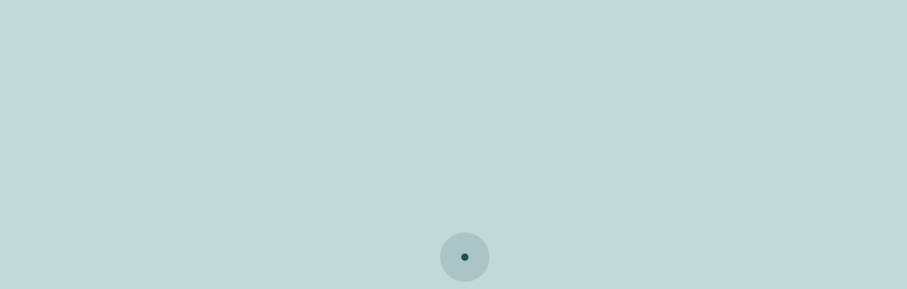

--- FILE ---
content_type: image/svg+xml
request_url: https://cm-lousa.pt/wp-content/themes/gsk-portal-institucional/img/img/templates-components/component-text/ficheiro.svg
body_size: 478
content:
<svg xmlns="http://www.w3.org/2000/svg" width="22" height="25" viewBox="0 0 22 25">
  <path fill="#0c0c0c" fill-rule="evenodd" d="M20.2848125,23.0156875 C20.2848125,23.2226875 20.1098125,23.3986875 19.9048125,23.3986875 L2.2948125,23.3986875 C2.0898125,23.3986875 1.9128125,23.2226875 1.9128125,23.0156875 L1.9128125,2.3456875 C1.9128125,2.1366875 2.0898125,1.9626875 2.2948125,1.9626875 L13.7808125,1.9626875 C13.8958125,1.9626875 14.0248125,1.9766875 14.1618125,2.0036875 L14.1618125,8.0876875 L20.2458125,8.0876875 C20.2718125,8.2246875 20.2848125,8.3536875 20.2848125,8.4686875 L20.2848125,23.0156875 Z M15.6938125,2.6446875 C15.7968125,2.7166875 15.8888125,2.7906875 15.9658125,2.8676875 L19.3808125,6.2856875 C19.4558125,6.3596875 19.5318125,6.4516875 19.6058125,6.5546875 L15.6938125,6.5546875 L15.6938125,2.6446875 Z M20.4668125,5.2036875 L17.0448125,1.7856875 C16.3018125,1.0386875 14.8308125,0.4316875 13.7808125,0.4316875 L2.2948125,0.4316875 C1.2428125,0.4316875 0.3828125,1.2926875 0.3828125,2.3456875 L0.3828125,23.0156875 C0.3828125,24.0666875 1.2428125,24.9276875 2.2948125,24.9276875 L19.9048125,24.9276875 C20.9558125,24.9276875 21.8198125,24.0666875 21.8198125,23.0156875 L21.8198125,8.4686875 C21.8198125,7.4156875 21.2068125,5.9456875 20.4668125,5.2036875 L20.4668125,5.2036875 Z"/>
</svg>
